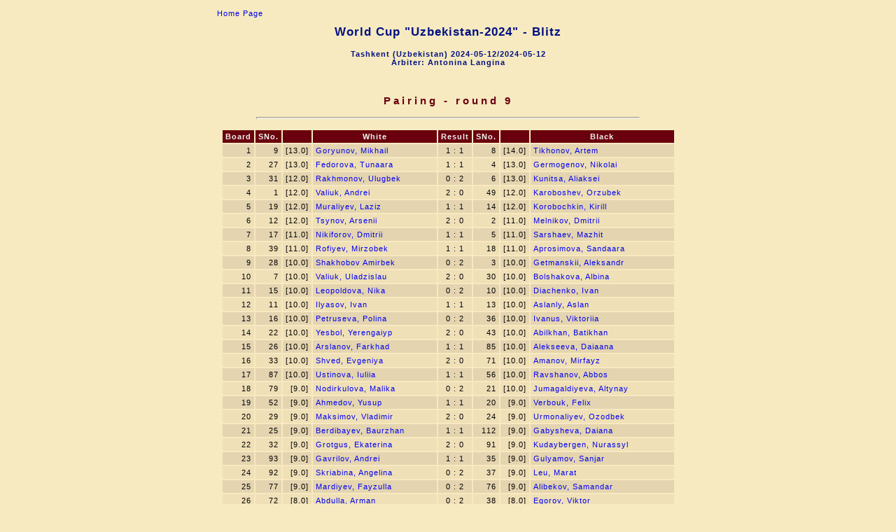

--- FILE ---
content_type: text/html; charset=utf-8
request_url: https://idf64.org/tournaments/2024/WC_Tashkent_blitz/pairing&9.html
body_size: 3248
content:
<!DOCTYPE html PUBLIC "-//W3C//DTD HTML 4.01 Transitional//EN">
<head>
<meta content="text/html; charset=windows-1250" http-equiv="content-type"><META HTTP-EQUIV='PRAGMA' CONTENT='NO-CACHE'><title></title>
<link rel="stylesheet" href="pairing.css" type="text/css"></head>
<body>

<table align=center>
<tr>
<td><a href="index.html" class=noprt>Home Page</a>
<h1 align="center">World Cup "Uzbekistan-2024" - Blitz</h1>
<h4 align="center">Tashkent (Uzbekistan) 2024-05-12/2024-05-12<br>Arbiter: Antonina Langina</h4>
<p><br></p>
</td></tr>
<tr>
<td>
<table align=center>
<tr>
<td><h3 align="center">Pairing - round 9</h3>
<hr>
</td></tr>
<tr>
<td>
<table width=630 align=center><col><col><col><col><col><col><col><col><thead>
<tr>
<th class=r><p>Board</p></th><th class=r><p>SNo.</p></th><th class=r><p></p></th><th><p>White</p></th><th class=c><p>Result</p></th><th class=r><p>SNo.</p></th><th class=r><p></p></th><th><p>Black</p></th></tr>
</thead>
<tr class=kc>
<td class=r>1</td><td class=r>9</td><td class=r>[13.0] </td><td><a href="cardf_z$15.html">Goryunov, Mikhail</a></td><td class=c>1 : 1</td><td class=r>8</td><td class=r>[14.0] </td><td><a href="cardf_z$23.html">Tikhonov, Artem</a></td></tr>
<tr class=kj>
<td class=r>2</td><td class=r>27</td><td class=r>[13.0] </td><td><a href="cardf_z$33.html">Fedorova, Tunaara</a></td><td class=c>1 : 1</td><td class=r>4</td><td class=r>[13.0] </td><td><a href="cardf_z$31.html">Germogenov, Nikolai</a></td></tr>
<tr class=kc>
<td class=r>3</td><td class=r>31</td><td class=r>[12.0] </td><td><a href="cardf_z$68.html">Rakhmonov, Ulugbek</a></td><td class=c>0 : 2</td><td class=r>6</td><td class=r>[13.0] </td><td><a href="cardf_z$21.html">Kunitsa, Aliaksei</a></td></tr>
<tr class=kj>
<td class=r>4</td><td class=r>1</td><td class=r>[12.0] </td><td><a href="cardf_z$20.html">Valiuk, Andrei</a></td><td class=c>2 : 0</td><td class=r>49</td><td class=r>[12.0] </td><td><a href="cardf_z$51.html">Karoboshev, Orzubek</a></td></tr>
<tr class=kc>
<td class=r>5</td><td class=r>19</td><td class=r>[12.0] </td><td><a href="cardf_z$55.html">Muraliyev, Laziz</a></td><td class=c>1 : 1</td><td class=r>14</td><td class=r>[12.0] </td><td><a href="cardf_z$14.html">Korobochkin, Kirill</a></td></tr>
<tr class=kj>
<td class=r>6</td><td class=r>12</td><td class=r>[12.0] </td><td><a href="cardf_z$45.html">Tsynov, Arsenii</a></td><td class=c>2 : 0</td><td class=r>2</td><td class=r>[11.0] </td><td><a href="cardf_z$0.html">Melnikov, Dmitrii</a></td></tr>
<tr class=kc>
<td class=r>7</td><td class=r>17</td><td class=r>[11.0] </td><td><a href="cardf_z$28.html">Nikiforov, Dmitrii</a></td><td class=c>1 : 1</td><td class=r>5</td><td class=r>[11.0] </td><td><a href="cardf_z$12.html">Sarshaev, Mazhit</a></td></tr>
<tr class=kj>
<td class=r>8</td><td class=r>39</td><td class=r>[11.0] </td><td><a href="cardf_z$60.html">Rofiyev, Mirzobek</a></td><td class=c>1 : 1</td><td class=r>18</td><td class=r>[11.0] </td><td><a href="cardf_z$34.html">Aprosimova, Sandaara</a></td></tr>
<tr class=kc>
<td class=r>9</td><td class=r>28</td><td class=r>[10.0] </td><td><a href="cardf_z$98.html">Shakhobov Amirbek </a></td><td class=c>0 : 2</td><td class=r>3</td><td class=r>[10.0] </td><td><a href="cardf_z$44.html">Getmanskii, Aleksandr</a></td></tr>
<tr class=kj>
<td class=r>10</td><td class=r>7</td><td class=r>[10.0] </td><td><a href="cardf_z$22.html">Valiuk, Uladzislau</a></td><td class=c>2 : 0</td><td class=r>30</td><td class=r>[10.0] </td><td><a href="cardf_z$127.html">Bolshakova, Albina</a></td></tr>
<tr class=kc>
<td class=r>11</td><td class=r>15</td><td class=r>[10.0] </td><td><a href="cardf_z$2.html">Leopoldova, Nika</a></td><td class=c>0 : 2</td><td class=r>10</td><td class=r>[10.0] </td><td><a href="cardf_z$13.html">Diachenko, Ivan</a></td></tr>
<tr class=kj>
<td class=r>12</td><td class=r>11</td><td class=r>[10.0] </td><td><a href="cardf_z$43.html">Ilyasov, Ivan</a></td><td class=c>1 : 1</td><td class=r>13</td><td class=r>[10.0] </td><td><a href="cardf_z$96.html">Aslanly, Aslan</a></td></tr>
<tr class=kc>
<td class=r>13</td><td class=r>16</td><td class=r>[10.0] </td><td><a href="cardf_z$26.html">Petruseva, Polina</a></td><td class=c>0 : 2</td><td class=r>36</td><td class=r>[10.0] </td><td><a href="cardf_z$47.html">Ivanus, Viktoriia</a></td></tr>
<tr class=kj>
<td class=r>14</td><td class=r>22</td><td class=r>[10.0] </td><td><a href="cardf_z$105.html">Yesbol, Yerengaiyp</a></td><td class=c>2 : 0</td><td class=r>43</td><td class=r>[10.0] </td><td><a href="cardf_z$113.html">Abilkhan, Batikhan</a></td></tr>
<tr class=kc>
<td class=r>15</td><td class=r>26</td><td class=r>[10.0] </td><td><a href="cardf_z$54.html">Arslanov, Farkhad</a></td><td class=c>1 : 1</td><td class=r>85</td><td class=r>[10.0] </td><td><a href="cardf_z$32.html">Alekseeva, Daiaana</a></td></tr>
<tr class=kj>
<td class=r>16</td><td class=r>33</td><td class=r>[10.0] </td><td><a href="cardf_z$27.html">Shved, Evgeniya</a></td><td class=c>2 : 0</td><td class=r>71</td><td class=r>[10.0] </td><td><a href="cardf_z$118.html">Amanov, Mirfayz</a></td></tr>
<tr class=kc>
<td class=r>17</td><td class=r>87</td><td class=r>[10.0] </td><td><a href="cardf_z$48.html">Ustinova, Iuliia</a></td><td class=c>1 : 1</td><td class=r>56</td><td class=r>[10.0] </td><td><a href="cardf_z$58.html">Ravshanov, Abbos</a></td></tr>
<tr class=kj>
<td class=r>18</td><td class=r>79</td><td class=r>[9.0] </td><td><a href="cardf_z$82.html">Nodirkulova, Malika</a></td><td class=c>0 : 2</td><td class=r>21</td><td class=r>[10.0] </td><td><a href="cardf_z$16.html">Jumagaldiyeva, Altynay</a></td></tr>
<tr class=kc>
<td class=r>19</td><td class=r>52</td><td class=r>[9.0] </td><td><a href="cardf_z$128.html">Ahmedov, Yusup</a></td><td class=c>1 : 1</td><td class=r>20</td><td class=r>[9.0] </td><td><a href="cardf_z$19.html">Verbouk, Felix</a></td></tr>
<tr class=kj>
<td class=r>20</td><td class=r>29</td><td class=r>[9.0] </td><td><a href="cardf_z$3.html">Maksimov, Vladimir</a></td><td class=c>2 : 0</td><td class=r>24</td><td class=r>[9.0] </td><td><a href="cardf_z$56.html">Urmonaliyev, Ozodbek</a></td></tr>
<tr class=kc>
<td class=r>21</td><td class=r>25</td><td class=r>[9.0] </td><td><a href="cardf_z$106.html">Berdibayev, Baurzhan</a></td><td class=c>1 : 1</td><td class=r>112</td><td class=r>[9.0] </td><td><a href="cardf_z$36.html">Gabysheva, Daiana</a></td></tr>
<tr class=kj>
<td class=r>22</td><td class=r>32</td><td class=r>[9.0] </td><td><a href="cardf_z$1.html">Grotgus, Ekaterina</a></td><td class=c>2 : 0</td><td class=r>91</td><td class=r>[9.0] </td><td><a href="cardf_z$109.html">Kudaybergen, Nurassyl</a></td></tr>
<tr class=kc>
<td class=r>23</td><td class=r>93</td><td class=r>[9.0] </td><td><a href="cardf_z$4.html">Gavrilov, Andrei</a></td><td class=c>1 : 1</td><td class=r>35</td><td class=r>[9.0] </td><td><a href="cardf_z$61.html">Gulyamov, Sanjar</a></td></tr>
<tr class=kj>
<td class=r>24</td><td class=r>92</td><td class=r>[9.0] </td><td><a href="cardf_z$9.html">Skriabina, Angelina</a></td><td class=c>0 : 2</td><td class=r>37</td><td class=r>[9.0] </td><td><a href="cardf_z$24.html">Leu, Marat</a></td></tr>
<tr class=kc>
<td class=r>25</td><td class=r>77</td><td class=r>[9.0] </td><td><a href="cardf_z$57.html">Mardiyev, Fayzulla</a></td><td class=c>0 : 2</td><td class=r>76</td><td class=r>[9.0] </td><td><a href="cardf_z$73.html">Alibekov, Samandar</a></td></tr>
<tr class=kj>
<td class=r>26</td><td class=r>72</td><td class=r>[8.0] </td><td><a href="cardf_z$107.html">Abdulla, Arman</a></td><td class=c>0 : 2</td><td class=r>38</td><td class=r>[8.0] </td><td><a href="cardf_z$6.html">Egorov, Viktor</a></td></tr>
<tr class=kc>
<td class=r>27</td><td class=r>78</td><td class=r>[8.0] </td><td><a href="cardf_z$63.html">Abdukhalilov, Abdumajid</a></td><td class=c>1 : 1</td><td class=r>40</td><td class=r>[8.0] </td><td><a href="cardf_z$117.html">Sadikov, Azizbek</a></td></tr>
<tr class=kj>
<td class=r>28</td><td class=r>69</td><td class=r>[8.0] </td><td><a href="cardf_z$62.html">Khudayberganov, Kakhramon</a></td><td class=c>0 : 2</td><td class=r>41</td><td class=r>[8.0] </td><td><a href="cardf_z$116.html">Amanov, Fayziddin</a></td></tr>
<tr class=kc>
<td class=r>29</td><td class=r>53</td><td class=r>[8.0] </td><td><a href="cardf_z$42.html">Griaznov, Savva</a></td><td class=c>1 : 1</td><td class=r>94</td><td class=r>[8.0] </td><td><a href="cardf_z$90.html">Toirova, Maftuna</a></td></tr>
<tr class=kj>
<td class=r>30</td><td class=r>54</td><td class=r>[8.0] </td><td><a href="cardf_z$112.html">Batyrkhanov, Ilkhonzhan</a></td><td class=c>1 : 1</td><td class=r>55</td><td class=r>[8.0] </td><td><a href="cardf_z$25.html">Nevar, Ivan</a></td></tr>
<tr class=kc>
<td class=r>31</td><td class=r>63</td><td class=r>[8.0] </td><td><a href="cardf_z$7.html">Kostiaev, Gennadii</a></td><td class=c>0 : 2</td><td class=r>88</td><td class=r>[8.0] </td><td><a href="cardf_z$88.html">Kholikberdiyeva, Khumora</a></td></tr>
<tr class=kj>
<td class=r>32</td><td class=r>67</td><td class=r>[8.0] </td><td><a href="cardf_z$35.html">Struchkov, Sandal</a></td><td class=c>0 : 2</td><td class=r>116</td><td class=r>[8.0] </td><td><a href="cardf_z$39.html">Danilova, Anita</a></td></tr>
<tr class=kc>
<td class=r>33</td><td class=r>74</td><td class=r>[8.0] </td><td><a href="cardf_z$79.html">Nigmatullayeva, Robiyabonu</a></td><td class=c>2 : 0</td><td class=r>82</td><td class=r>[8.0] </td><td><a href="cardf_z$65.html">Urazaliyev, Khurshid</a></td></tr>
<tr class=kj>
<td class=r>34</td><td class=r>90</td><td class=r>[8.0] </td><td><a href="cardf_z$83.html">Toshpulatova, Zebiniso</a></td><td class=c>1 : 1</td><td class=r>108</td><td class=r>[8.0] </td><td><a href="cardf_z$92.html">Bakhtiyorova, Zebo</a></td></tr>
<tr class=kc>
<td class=r>35</td><td class=r>102</td><td class=r>[8.0] </td><td><a href="cardf_z$89.html">Irisboyeva, Madina</a></td><td class=c>0 : 2</td><td class=r>95</td><td class=r>[8.0] </td><td><a href="cardf_z$10.html">Sherifi, Mariia</a></td></tr>
<tr class=kj>
<td class=r>36</td><td class=r>23</td><td class=r>[7.0] </td><td><a href="cardf_z$46.html">Zhuravskaia, Iuliia</a></td><td class=c>2 : 0</td><td class=r>100</td><td class=r>[7.0] </td><td><a href="cardf_z$86.html">Davronova, Shakhzoda</a></td></tr>
<tr class=kc>
<td class=r>37</td><td class=r>86</td><td class=r>[7.0] </td><td><a href="cardf_z$81.html">Abdukhalilova, Feruza</a></td><td class=c>2 : 0</td><td class=r>34</td><td class=r>[7.0] </td><td><a href="cardf_z$74.html">Abdurazzokov, Mukhammadsulton</a></td></tr>
<tr class=kj>
<td class=r>38</td><td class=r>42</td><td class=r>[7.0] </td><td><a href="cardf_z$115.html">Nematov, Lazizbek</a></td><td class=c>0 : 2</td><td class=r>68</td><td class=r>[7.0] </td><td><a href="cardf_z$119.html">Farmonov, Bekhruz</a></td></tr>
<tr class=kc>
<td class=r>39</td><td class=r>48</td><td class=r>[7.0] </td><td><a href="cardf_z$125.html">Eshonkulov, Mirasror</a></td><td class=c>0 : 2</td><td class=r>98</td><td class=r>[7.0] </td><td><a href="cardf_z$103.html">Sattorova, Rukhsonabonu</a></td></tr>
<tr class=kj>
<td class=r>40</td><td class=r>51</td><td class=r>[7.0] </td><td><a href="cardf_z$100.html">Khaydarov, Azamat</a></td><td class=c>2 : 0</td><td class=r>89</td><td class=r>[7.0] </td><td><a href="cardf_z$80.html">Tolibjonova, Mukhlisa</a></td></tr>
<tr class=kc>
<td class=r>41</td><td class=r>75</td><td class=r>[7.0] </td><td><a href="cardf_z$11.html">Filipenko, Anna</a></td><td class=c>0 : 2</td><td class=r>58</td><td class=r>[7.0] </td><td><a href="cardf_z$40.html">Fedorov, Vadim</a></td></tr>
<tr class=kj>
<td class=r>42</td><td class=r>81</td><td class=r>[7.0] </td><td><a href="cardf_z$75.html">Nurillayev, Khabibullakhon</a></td><td class=c>2 : 0</td><td class=r>62</td><td class=r>[7.0] </td><td><a href="cardf_z$108.html">Saidnabi, Assylmurat</a></td></tr>
<tr class=kc>
<td class=r>43</td><td class=r>84</td><td class=r>[7.0] </td><td><a href="cardf_z$101.html">Kakhkharova Samira </a></td><td class=c>2 : 0</td><td class=r>115</td><td class=r>[7.0] </td><td><a href="cardf_z$84.html">Bakhodirova, Rukhsora</a></td></tr>
<tr class=kj>
<td class=r>44</td><td class=r>104</td><td class=r>[7.0] </td><td><a href="cardf_z$87.html">Usmonova, Zamira</a></td><td class=c>2 : 0</td><td class=r>101</td><td class=r>[7.0] </td><td><a href="cardf_z$29.html">Malgataeva, Viktoriia</a></td></tr>
<tr class=kc>
<td class=r>45</td><td class=r>73</td><td class=r>[6.0] </td><td><a href="cardf_z$38.html">Kupriyanov, Vasilii</a></td><td class=c>2 : 0</td><td class=r>110</td><td class=r>[7.0] </td><td><a href="cardf_z$120.html">Sadikova, Diyora</a></td></tr>
<tr class=kj>
<td class=r>46</td><td class=r>45</td><td class=r>[6.0] </td><td><a href="cardf_z$52.html">Rysbayev, Almasbek</a></td><td class=c>2 : 0</td><td class=r>83</td><td class=r>[6.0] </td><td><a href="cardf_z$129.html">Yugay, Yuriy</a></td></tr>
<tr class=kc>
<td class=r>47</td><td class=r>80</td><td class=r>[6.0] </td><td><a href="cardf_z$5.html">Kavalerov, Aleksandr</a></td><td class=c>2 : 0</td><td class=r>46</td><td class=r>[6.0] </td><td><a href="cardf_z$50.html">Syrenov, Dmitrii</a></td></tr>
<tr class=kj>
<td class=r>48</td><td class=r>114</td><td class=r>[6.0] </td><td><a href="cardf_z$91.html">Tuvalboyeva, Muslima</a></td><td class=c>1 : 1</td><td class=r>50</td><td class=r>[6.0] </td><td><a href="cardf_z$67.html">Muraliyev, Davlatbek</a></td></tr>
<tr class=kc>
<td class=r>49</td><td class=r>105</td><td class=r>[6.0] </td><td><a href="cardf_z$102.html">Kayumova, Farzona</a></td><td class=c>0 : 2</td><td class=r>65</td><td class=r>[6.0] </td><td><a href="cardf_z$99.html">Zoyirov, Zokhirbek</a></td></tr>
<tr class=kj>
<td class=r>50</td><td class=r>109</td><td class=r>[6.0] </td><td><a href="cardf_z$37.html">Struchkova, Anastasiya</a></td><td class=c>1 : 1</td><td class=r>70</td><td class=r>[6.0] </td><td><a href="cardf_z$18.html">Gabiden, Diassyl</a></td></tr>
<tr class=kc>
<td class=r>51</td><td class=r>107</td><td class=r>[5.0] </td><td><a href="cardf_z$17.html">Khamzina, Gulnaz</a></td><td class=c>2 : 0</td><td class=r>44</td><td class=r>[5.0] </td><td><a href="cardf_z$64.html">Malikov, Laziz</a></td></tr>
<tr class=kj>
<td class=r>52</td><td class=r>47</td><td class=r>[5.0] </td><td><a href="cardf_z$123.html">Makhmudov, Khasan</a></td><td class=c>0 : 2</td><td class=r>97</td><td class=r>[5.0] </td><td><a href="cardf_z$114.html">Gaponova, Darina</a></td></tr>
<tr class=kc>
<td class=r>53</td><td class=r>59</td><td class=r>[5.0] </td><td><a href="cardf_z$76.html">Abdusattorov, Khumoyun</a></td><td class=c>2 : 0</td><td class=r>57</td><td class=r>[5.0] </td><td><a href="cardf_z$78.html">Alishev, Azamat</a></td></tr>
<tr class=kj>
<td class=r>54</td><td class=r>96</td><td class=r>[5.0] </td><td><a href="cardf_z$95.html">Sobirjonova, Zilola</a></td><td class=c>2 : 0</td><td class=r>64</td><td class=r>[5.0] </td><td><a href="cardf_z$53.html">Sharipova, Bibirajab</a></td></tr>
<tr class=kc>
<td class=r>55</td><td class=r>113</td><td class=r>[5.0] </td><td><a href="cardf_z$94.html">Eshbekova, Sokhiba</a></td><td class=c>2 : 0</td><td class=r>118</td><td class=r>[5.0] </td><td><a href="cardf_z$93.html">Turayeva, Zarina</a></td></tr>
<tr class=kj>
<td class=r>56</td><td class=r>61</td><td class=r>[4.0] </td><td><a href="cardf_z$110.html">Assankhan, Aidyn</a></td><td class=c>0 : 2</td><td class=r>60</td><td class=r>[4.0] </td><td><a href="cardf_z$30.html">Manzaev, Bator</a></td></tr>
<tr class=kc>
<td class=r>57</td><td class=r>117</td><td class=r>[4.0] </td><td><a href="cardf_z$124.html">Kamolova Aziza </a></td><td class=c>0 : 2</td><td class=r>66</td><td class=r>[4.0] </td><td><a href="cardf_z$41.html">Kulichkin, Nurgun</a></td></tr>
<tr class=kj>
<td class=r>58</td><td class=r>99</td><td class=r>[4.0] </td><td><a href="cardf_z$8.html">Diachenko, Varvara</a></td><td class=c>2 : 0</td><td class=r>106</td><td class=r>[4.0] </td><td><a href="cardf_z$111.html">Irisbek, Marzhonabegim</a></td></tr>
<tr class=kc>
<td class=r>59</td><td class=r>111</td><td class=r>[4.0] </td><td><a href="cardf_z$85.html">Berdimurodova, Sabrina</a></td><td class=c>2 : 0</td><td class=r>103</td><td class=r>[2.0] </td><td><a href="cardf_z$126.html">Iriskulova, Sevil</a></td></tr>
<tr class=kj>
<td class=r>60</td><td class=r>119</td><td class=r>[0.0] </td><td><a href="cardf_z$97.html">Amanova, Samiya</a></td><td class=c>1 : 1</td><td class=r>120</td><td class=r>[3.0] </td><td><a href="cardf_z$49.html">Petrova, Liudmila</a></td></tr>
</table>
</td></tr>
<tr>
<td class=kj></td></tr>
</table>
</td></tr>
<tr>
<td><hr>

<table>
<tr class=b>
<td><p>ChessArbiter Pro draughts (v.3.52)  (C) A.Cury&#x0142;o</p></td><td><a href="http://www.chessarbiter.com/" target="_blank">http://www.chessarbiter.com/</a></td></tr>
<tr class=b>
<td colspan=2><p>Lic:0100 Owner: Antonina Langina</p></td></tr>
</table>

</td></tr>
</table>
</body>
</html>


--- FILE ---
content_type: text/css
request_url: https://idf64.org/tournaments/2024/WC_Tashkent_blitz/pairing.css
body_size: 533
content:
body {scrollbar-base-color: #f8eac0; background : #f8eac0; font : 11px "Arial", "Arial";    letter-spacing : 1px; text-align: center; color: 000000;}
table {align:center; background : #f8eac0; font : 11px "Arial", "Arial";     letter-spacing : 1px; color: 000000;}
img.mala {border:1px solid; width:35px; height:18px;}
img.duza {border:1px solid; width:70px; height:36px;}
td.l {text-align:left;}
td.c {text-align:center;}
td.r {text-align:right;}
h1 {font : 17px "Arial", "Arial"; font-weight : bold;   text-align:center; color : #001080; letter-spacing : 1px;}
h2 {font : 16px "Arial", "Arial"; font-weight : bold;  ; text-align:center; color : #000000; letter-spacing : 1px;}
h3 {font : 15px "Arial", "Arial"; font-weight : bold;  ; text-align:center; color : #6a000d; letter-spacing : 4px;}
h4 {font : 11px "Arial", "Arial"; font-weight : bold;  ; color : #001080; letter-spacing : 1px;}
h5 {font : 9px "Arial", "Arial"; font-weight : bold;  ; text-align:right; color : #001080; letter-spacing : 1px;}
th {background : #6a000d; font-weight : bold; color : #f0f0f0; padding: 3px 4px 3px 4px; white-space:nowrap;}
td { padding: 3px 4px 3px 4px; white-space:nowrap;}
tr.b {font-weight : bold}
td.np {padding: 1px 1px 1px 1px; align:center;}
tr {page-break-inside:always}
tr.kj {background : #f0e0b8;}
tr.kc {background : #e4d4b0}
td.kj {background : #f0e0b8}
td.kc {background : #e4d4b0}
a {text-decoration:none; color: #0000f0;}
a.noprt {text-align:left;}
hr {height: 1px; width: 84%; color : #001080;}
.fr_no_prt {background : #f8eac0; border-left: 1px dotted #6a000d; border-right: 1px dotted #6a000d; border-top: 1px dotted #6a000d; border-bottom: 1px dotted #6a000d;}
@media print {
h1 {font : 17px "Arial", "Arial"; font-weight : bold;   text-align:center; color : #000000; letter-spacing : 1px;}
h2 {font : 16px "Arial", "Arial"; font-weight : bold;  ; text-align:center; color : #000000; letter-spacing : 1px;}
h3 {font : 15px "Arial", "Arial"; font-weight : bold;  ; text-align:center; color : #000000; letter-spacing : 4px;}
h4 {font : 11px "Arial", "Arial"; font-weight : bold;  ; color : #000000; letter-spacing : 1px;}
h5 {font : 9px "Arial", "Arial"; font-weight : bold;  ; text-align:right; color : #000000; letter-spacing : 1px;}
th {font-weight : bold; color : #000000; padding: 3px 4px 3px 4px; white-space:nowrap;}
a {text-decoration:none; color: #000000;}
a.noprt {color: #ffffff; font : 1px}
hr {height: 1px; width: 84%; color: #000000;}
.fr_no_prt {background : #f8eac0; border-left: 1px none; border-right: 1px none; border-top: 1px none; border-bottom: 1px none;}
}
h6 {font : 11px "Arial CE", "Arial"; font-weight : bold; color : #000000;}
td.kjb {background : #f0e0b8; font-weight : bold;}
td.kcb {background : #e4d4b0; font-weight : bold;}
tr.kjb {background : #f0e0b8; font-weight : bold;}
tr.kcb {background : #e4d4b0; font-weight : bold;}
